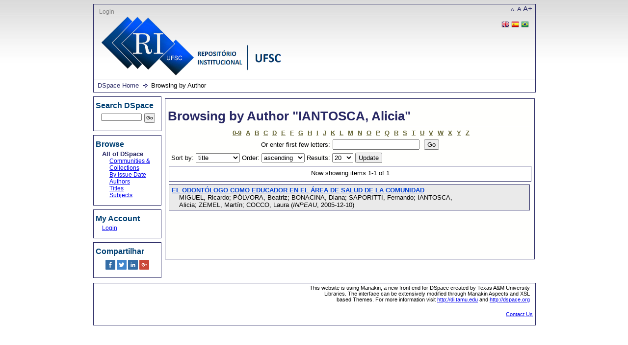

--- FILE ---
content_type: text/html;charset=utf-8
request_url: https://repositorio.ufsc.br/browse?type=author&value=IANTOSCA%2C+Alicia
body_size: 4417
content:
<?xml version="1.0" encoding="UTF-8"?>
<!DOCTYPE html PUBLIC "-//W3C//DTD XHTML 1.0 Strict//EN" "http://www.w3.org/TR/xhtml1/DTD/xhtml1-strict.dtd">
<html xmlns="http://www.w3.org/1999/xhtml">
<head>
<meta content="text/html; charset=UTF-8" http-equiv="Content-Type" />
<meta name="Generator" content="DSpace 6.1" />
<link type="text/css" rel="stylesheet" media="screen" href="/themes/UFSC/lib/style.css" />
<link type="text/css" rel="stylesheet" media="screen" href="/themes/UFSC/lib/style-ie.css" />
<link rel="shortcut icon" href="/themes/UFSC/images/favicon.ico" />
<link type="application/opensearchdescription+xml" rel="search" href="http://repositorio.ufsc.br:80/open-search/description.xml" title="DSpace" />
<script type="text/javascript">
                                //Clear default text of empty text areas on focus
                                function tFocus(element)
                                {
                                        if (element.value == ' '){element.value='';}
                                }
                                //Clear default text of empty text areas on submit
                                function tSubmit(form)
                                {
                                        var defaultedElements = document.getElementsByTagName("textarea");
                                        for (var i=0; i != defaultedElements.length; i++){
                                                if (defaultedElements[i].value == ' '){
                                                        defaultedElements[i].value='';}}
                                }
                                //Disable pressing 'enter' key to submit a form (otherwise pressing 'enter' causes a submission to start over)
                                function disableEnterKey(e)
                                {
                                     var key;
                                
                                     if(window.event)
                                          key = window.event.keyCode;     //Internet Explorer
                                     else
                                          key = e.which;     //Firefox and Netscape
                                
                                     if(key == 13)  //if "Enter" pressed, then disable!
                                          return false;
                                     else
                                          return true;
                                }
            </script>
<script type="text/javascript" src="/themes/UFSC/lib/jquery-1.8.2.min.js"> </script>
<script type="text/javascript" src="/themes/UFSC/lib/menus.js"> </script>
<script type="text/javascript">
                       var _gaq = _gaq || [];
                       _gaq.push(['_setAccount', 'UA-15541105-1']);
                       _gaq.push(['_trackPageview']);

                       (function() {
                           var ga = document.createElement('script'); ga.type = 'text/javascript'; ga.async = true;
                           ga.src = ('https:' == document.location.protocol ? 'https://ssl' : 'http://www') + '.google-analytics.com/ga.js';
                           var s = document.getElementsByTagName('script')[0]; s.parentNode.insertBefore(ga, s);
                       })();
               </script>
<title>Browsing  by Author "IANTOSCA, Alicia"</title>
</head>
<body>
<div id="ds-main">
<div id="ds-header">
<a href="/">
<span id="ds-header-logo"> </span>
</a>
<h1 class="pagetitle">Browsing  by Author "IANTOSCA, Alicia"</h1>
<h2 class="static-pagetitle">DSpace Repository</h2>
<div id="change-font-size">
<script type="text/javascript">
                //Créditos:LUME-UFRG
                    function setBaseFontSizePlus(){                     
                        var size = document.getElementById("ds-body");
                        var style = window.getComputedStyle(size, null).getPropertyValue('font-size');
                        var fontSize = parseFloat(style);
                        size.style.fontSize = (fontSize + 5) + 'px';
                        var size = document.getElementById("ds-options");
                        var style = window.getComputedStyle(size, null).getPropertyValue('font-size');
                        var fontSize = parseFloat(style);
                        size.style.fontSize = (fontSize + 5) + 'px';
                    }

                    function setBaseFontSizeMinus(){                        
                        var size = document.getElementById("ds-body");
                        var style = window.getComputedStyle(size, null).getPropertyValue('font-size');
                        var fontSize = parseFloat(style);
                        size.style.fontSize = (fontSize - 5) + 'px';
                        var size = document.getElementById("ds-options");
                        var style = window.getComputedStyle(size, null).getPropertyValue('font-size');
                        var fontSize = parseFloat(style);
                        size.style.fontSize = (fontSize - 5) + 'px';
                    }

                    function setBaseFontSize(sizeIndex){
                        document.getElementById("ds-body").style.font = sizeIndex+"em Trebuchet MS";
                        document.getElementById("ds-options").style.font = sizeIndex-0.05+"em Trebuchet MS";
                    }
            </script>
<a href="javascript:setBaseFontSizeMinus()" class="pequeno" title="Texto pequeno">A-</a>
<a href="javascript:setBaseFontSize(1)" class="medio" title="Texto normal">A</a>
<a href="javascript:setBaseFontSizePlus()" class="grande" title="Texto grande">A+</a>
</div>
<ul id="ds-trail">
<li class="ds-trail-link first-link ">
<a href="/">DSpace Home</a>
</li>
<li class="ds-trail-link last-link">Browsing  by Author</li>
</ul>
<div id="ds-user-box">
<p>
<a href="/login">Login</a>
</p>
<p>
<div id="ds-language-selection">
<a href="http://repositorio.ufsc.br:80/browse?locale-attribute=en">
<img src="/themes/UFSC/images/en_flag.png" />
</a>
<a href="http://repositorio.ufsc.br:80/browse?locale-attribute=es">
<img src="/themes/UFSC/images/es_flag.png" />
</a>
<a href="http://repositorio.ufsc.br:80/browse?locale-attribute=pt_BR">
<img src="/themes/UFSC/images/pt_BR_flag.png" />
</a>
</div>
</p>
</div>
</div>
<div id="ds-body">
<h1 style="font-size: 205%;" class="ds-div-head">Browsing  by Author "IANTOSCA, Alicia"</h1>
<div id="aspect_artifactbrowser_ConfigurableBrowse_div_browse-by-author" class="ds-static-div primary">
<form id="aspect_artifactbrowser_ConfigurableBrowse_div_browse-navigation" class="ds-interactive-div secondary navigation" action="browse" method="post" onsubmit="javascript:tSubmit(this);">
<p id="aspect_artifactbrowser_ConfigurableBrowse_p_hidden-fields" class="ds-paragraph hidden">
<input id="aspect_artifactbrowser_ConfigurableBrowse_field_rpp" class="ds-hidden-field" name="rpp" type="hidden" value="20" />
<input id="aspect_artifactbrowser_ConfigurableBrowse_field_sort_by" class="ds-hidden-field" name="sort_by" type="hidden" value="-1" />
<input id="aspect_artifactbrowser_ConfigurableBrowse_field_type" class="ds-hidden-field" name="type" type="hidden" value="author" />
<input id="aspect_artifactbrowser_ConfigurableBrowse_field_value" class="ds-hidden-field" name="value" type="hidden" value="IANTOSCA, Alicia" />
<input id="aspect_artifactbrowser_ConfigurableBrowse_field_etal" class="ds-hidden-field" name="etal" type="hidden" value="-1" />
<input id="aspect_artifactbrowser_ConfigurableBrowse_field_order" class="ds-hidden-field" name="order" type="hidden" value="ASC" />
</p>
<ul id="aspect_artifactbrowser_ConfigurableBrowse_list_jump-list" class="ds-simple-list alphabet">
<li class="ds-simple-list-item">
<a href="browse?rpp=20&amp;etal=-1&amp;sort_by=-1&amp;type=author&amp;starts_with=0&amp;order=ASC">0-9</a>
</li>
<li class="ds-simple-list-item">
<a href="browse?rpp=20&amp;etal=-1&amp;sort_by=-1&amp;type=author&amp;starts_with=A&amp;order=ASC">A</a>
</li>
<li class="ds-simple-list-item">
<a href="browse?rpp=20&amp;etal=-1&amp;sort_by=-1&amp;type=author&amp;starts_with=B&amp;order=ASC">B</a>
</li>
<li class="ds-simple-list-item">
<a href="browse?rpp=20&amp;etal=-1&amp;sort_by=-1&amp;type=author&amp;starts_with=C&amp;order=ASC">C</a>
</li>
<li class="ds-simple-list-item">
<a href="browse?rpp=20&amp;etal=-1&amp;sort_by=-1&amp;type=author&amp;starts_with=D&amp;order=ASC">D</a>
</li>
<li class="ds-simple-list-item">
<a href="browse?rpp=20&amp;etal=-1&amp;sort_by=-1&amp;type=author&amp;starts_with=E&amp;order=ASC">E</a>
</li>
<li class="ds-simple-list-item">
<a href="browse?rpp=20&amp;etal=-1&amp;sort_by=-1&amp;type=author&amp;starts_with=F&amp;order=ASC">F</a>
</li>
<li class="ds-simple-list-item">
<a href="browse?rpp=20&amp;etal=-1&amp;sort_by=-1&amp;type=author&amp;starts_with=G&amp;order=ASC">G</a>
</li>
<li class="ds-simple-list-item">
<a href="browse?rpp=20&amp;etal=-1&amp;sort_by=-1&amp;type=author&amp;starts_with=H&amp;order=ASC">H</a>
</li>
<li class="ds-simple-list-item">
<a href="browse?rpp=20&amp;etal=-1&amp;sort_by=-1&amp;type=author&amp;starts_with=I&amp;order=ASC">I</a>
</li>
<li class="ds-simple-list-item">
<a href="browse?rpp=20&amp;etal=-1&amp;sort_by=-1&amp;type=author&amp;starts_with=J&amp;order=ASC">J</a>
</li>
<li class="ds-simple-list-item">
<a href="browse?rpp=20&amp;etal=-1&amp;sort_by=-1&amp;type=author&amp;starts_with=K&amp;order=ASC">K</a>
</li>
<li class="ds-simple-list-item">
<a href="browse?rpp=20&amp;etal=-1&amp;sort_by=-1&amp;type=author&amp;starts_with=L&amp;order=ASC">L</a>
</li>
<li class="ds-simple-list-item">
<a href="browse?rpp=20&amp;etal=-1&amp;sort_by=-1&amp;type=author&amp;starts_with=M&amp;order=ASC">M</a>
</li>
<li class="ds-simple-list-item">
<a href="browse?rpp=20&amp;etal=-1&amp;sort_by=-1&amp;type=author&amp;starts_with=N&amp;order=ASC">N</a>
</li>
<li class="ds-simple-list-item">
<a href="browse?rpp=20&amp;etal=-1&amp;sort_by=-1&amp;type=author&amp;starts_with=O&amp;order=ASC">O</a>
</li>
<li class="ds-simple-list-item">
<a href="browse?rpp=20&amp;etal=-1&amp;sort_by=-1&amp;type=author&amp;starts_with=P&amp;order=ASC">P</a>
</li>
<li class="ds-simple-list-item">
<a href="browse?rpp=20&amp;etal=-1&amp;sort_by=-1&amp;type=author&amp;starts_with=Q&amp;order=ASC">Q</a>
</li>
<li class="ds-simple-list-item">
<a href="browse?rpp=20&amp;etal=-1&amp;sort_by=-1&amp;type=author&amp;starts_with=R&amp;order=ASC">R</a>
</li>
<li class="ds-simple-list-item">
<a href="browse?rpp=20&amp;etal=-1&amp;sort_by=-1&amp;type=author&amp;starts_with=S&amp;order=ASC">S</a>
</li>
<li class="ds-simple-list-item">
<a href="browse?rpp=20&amp;etal=-1&amp;sort_by=-1&amp;type=author&amp;starts_with=T&amp;order=ASC">T</a>
</li>
<li class="ds-simple-list-item">
<a href="browse?rpp=20&amp;etal=-1&amp;sort_by=-1&amp;type=author&amp;starts_with=U&amp;order=ASC">U</a>
</li>
<li class="ds-simple-list-item">
<a href="browse?rpp=20&amp;etal=-1&amp;sort_by=-1&amp;type=author&amp;starts_with=V&amp;order=ASC">V</a>
</li>
<li class="ds-simple-list-item">
<a href="browse?rpp=20&amp;etal=-1&amp;sort_by=-1&amp;type=author&amp;starts_with=W&amp;order=ASC">W</a>
</li>
<li class="ds-simple-list-item">
<a href="browse?rpp=20&amp;etal=-1&amp;sort_by=-1&amp;type=author&amp;starts_with=X&amp;order=ASC">X</a>
</li>
<li class="ds-simple-list-item">
<a href="browse?rpp=20&amp;etal=-1&amp;sort_by=-1&amp;type=author&amp;starts_with=Y&amp;order=ASC">Y</a>
</li>
<li class="ds-simple-list-item">
<a href="browse?rpp=20&amp;etal=-1&amp;sort_by=-1&amp;type=author&amp;starts_with=Z&amp;order=ASC">Z</a>
</li>
</ul>
<p class="ds-paragraph">Or enter first few letters:<input id="aspect_artifactbrowser_ConfigurableBrowse_field_starts_with" class="ds-text-field" name="starts_with" type="text" value="" title="Browse for items that begin with these letters" />
<input id="aspect_artifactbrowser_ConfigurableBrowse_field_submit" class="ds-button-field" name="submit" type="submit" value="Go" />
</p>
</form>
<form id="aspect_artifactbrowser_ConfigurableBrowse_div_browse-controls" class="ds-interactive-div browse controls" action="browse" method="post" onsubmit="javascript:tSubmit(this);">
<p id="aspect_artifactbrowser_ConfigurableBrowse_p_hidden-fields" class="ds-paragraph hidden">
<input id="aspect_artifactbrowser_ConfigurableBrowse_field_type" class="ds-hidden-field" name="type" type="hidden" value="author" />
<input id="aspect_artifactbrowser_ConfigurableBrowse_field_value" class="ds-hidden-field" name="value" type="hidden" value="IANTOSCA, Alicia" />
</p>
<p class="ds-paragraph"> Sort by: <select id="aspect_artifactbrowser_ConfigurableBrowse_field_sort_by" class="ds-select-field" name="sort_by">
<option value="1">title</option>
<option value="2">issue date</option>
<option value="3">submit date</option>
</select> Order: <select id="aspect_artifactbrowser_ConfigurableBrowse_field_order" class="ds-select-field" name="order">
<option value="ASC" selected="selected">ascending</option>
<option value="DESC">descending</option>
</select> Results: <select id="aspect_artifactbrowser_ConfigurableBrowse_field_rpp" class="ds-select-field" name="rpp">
<option value="5">5</option>
<option value="10">10</option>
<option value="20" selected="selected">20</option>
<option value="40">40</option>
<option value="60">60</option>
<option value="80">80</option>
<option value="100">100</option>
</select>
<input id="aspect_artifactbrowser_ConfigurableBrowse_field_update" class="ds-button-field" name="update" type="submit" value="Update" />
</p>
</form>
<div class="pagination top">
<p class="pagination-info">Now showing items 1-1 of 1</p>
</div>
<div id="aspect_artifactbrowser_ConfigurableBrowse_div_browse-by-author-results" class="ds-static-div primary">
<ul class="ds-artifact-list">
<!-- External Metadata URL: cocoon://metadata/handle/123456789/91025/mets.xml?sections=dmdSec,fileSec&fileGrpTypes=THUMBNAIL-->
<li class="ds-artifact-item odd">
<div class="artifact-description">
<div class="artifact-title">
<a href="/handle/123456789/91025">EL ODONTÓLOGO COMO EDUCADOR EN EL ÁREA DE SALUD DE LA COMUNIDAD</a>
<span class="Z3988" title="ctx_ver=Z39.88-2004&amp;rft_val_fmt=info%3Aofi%2Ffmt%3Akev%3Amtx%3Adc&amp;rft_id=http%3A%2F%2Frepositorio.ufsc.br%2Fxmlui%2Fhandle%2F123456789%2F91025&amp;rfr_id=info%3Asid%2Fdspace.org%3Arepository&amp;rft.creator=MIGUEL%2C+Ricardo&amp;rft.creator=P%C3%93LVORA%2C+Beatriz&amp;rft.creator=BONACINA%2C+Diana&amp;rft.creator=SAPORITTI%2C+Fernando&amp;rft.creator=IANTOSCA%2C+Alicia&amp;rft.creator=ZEMEL%2C+Mart%C3%ADn&amp;rft.creator=COCCO%2C+Laura&amp;rft.date=2012-10-23T17%3A56%3A31Z&amp;rft.date=2012-10-23T17%3A56%3A31Z&amp;rft.date=2005-12-10&amp;rft.identifier=http%3A%2F%2Frepositorio.ufsc.br%2Fxmlui%2Fhandle%2F123456789%2F91025&amp;rft.language=spa">
                   ﻿ 
               </span>
</div>
<div class="artifact-info">
<span class="author">
<span>MIGUEL, Ricardo</span>; <span>PÓLVORA, Beatriz</span>; <span>BONACINA, Diana</span>; <span>SAPORITTI, Fernando</span>; <span>IANTOSCA, Alicia</span>; <span>ZEMEL, Martín</span>; <span>COCCO, Laura</span>
</span> <span class="publisher-date">(<span class="publisher">INPEAU</span>, <span class="date">2005-12-10</span>)</span>
</div>
</div>
</li>
</ul>
</div>
<div class="pagination bottom">
<p class="pagination-info">Now showing items 1-1 of 1</p>
</div>
</div>
</div>
<div id="ds-options">
<h3 class="ds-option-set-head" id="ds-search-option-head">Search DSpace</h3>
<div class="ds-option-set" id="ds-search-option">
<form method="post" id="ds-search-form" action="/discover">
<fieldset>
<input type="text" class="ds-text-field " name="query" />
<input value="Go" type="submit" name="submit" class="ds-button-field " onclick="&#10;                                    var radio = document.getElementById(&quot;ds-search-form-scope-container&quot;);&#10;                                    if (radio != undefined &amp;&amp; radio.checked)&#10;                                    {&#10;                                    var form = document.getElementById(&quot;ds-search-form&quot;);&#10;                                    form.action=&#10;                                &quot;/handle/&quot; + radio.value + &quot;/discover&quot; ; &#10;                                    }&#10;                                " />
</fieldset>
</form>
</div>
<h3 class="ds-option-set-head">Browse</h3>
<div id="aspect_viewArtifacts_Navigation_list_browse" class="ds-option-set">
<ul class="ds-options-list">
<li>
<h4 class="ds-sublist-head">All of DSpace</h4>
<ul class="ds-simple-list">
<li>
<a href="/community-list">Communities &amp; Collections</a>
</li>
<li>
<a href="/browse?type=dateissued">By Issue Date</a>
</li>
<li>
<a href="/browse?type=author">Authors</a>
</li>
<li>
<a href="/browse?type=title">Titles</a>
</li>
<li>
<a href="/browse?type=subject">Subjects</a>
</li>
</ul>
</li>
</ul>
</div>
<h3 class="ds-option-set-head">My Account</h3>
<div id="aspect_viewArtifacts_Navigation_list_account" class="ds-option-set">
<ul class="ds-simple-list">
<li>
<a href="/login">Login</a>
</li>
</ul>
</div>
<h3 class="ds-option-set-head">Compartilhar</h3>
<div id="sharebar" class="ds-option-set">
<ul>
<li onclick="shareFunction('fb')">
<img src="/static/images/facebook.png" />
</li>
<li onclick="shareFunction('tw')">
<img src="/static/images/twitter.png" />
</li>
<li onclick="shareFunction('lk')">
<img src="/static/images/linkedin.png" />
</li>
<li onclick="shareFunction('gp')">
<img src="/static/images/google-plus.png" />
</li>
</ul>
</div>
<script type="text/javascript">
<!--
		
			popupWidth=700;
			popupHeight=400;
			leftPosition = (window.screen.width - popupWidth) / 2;
			topPosition = (window.screen.height - popupHeight) / 2;
			windowFeatures = "width="+popupWidth+","+"height="+popupHeight+","+"left="+leftPosition+","+"top="+topPosition+","+"scrollbars=1";
			url = location.href;
			title = document.title;
			function shareFunction(type) {
				if(type == 'fb') {
				window.open("https://www.facebook.com/sharer/sharer.php?u="+encodeURI(url)+"&title="+encodeURI(title),"_blank",windowFeatures);
				} else if(type == 'tw') {
				window.open("https://www.twitter.com/intent/tweet?text="+encodeURI(title)+"&url="+encodeURI(url),"_blank",windowFeatures);
				} else if(type == 'lk') {
				window.open("https://www.linkedin.com/shareArticle?source=&title="+encodeURI(title)+"&mini=true"+"&url="+encodeURI(url),"_blank",windowFeatures);
				} else {
				window.open("https://plus.google.com/share?url="+encodeURI(url)+"&t="+encodeURI(title),"_blank",windowFeatures);
				}
			}
		
		-->
</script>
</div>

<div id="ds-footer">
		<a href="http://di.tamu.edu" id="ds-logo-link">
			<span id="ds-footer-logo"> </span>
		</a>
		<p>
			This website is using Manakin, a new front end for DSpace created by Texas A&amp;M University
			Libraries. The interface can be extensively modified through Manakin Aspects and XSL based Themes.
			For more information visit
			<a href="http://di.tamu.edu">http://di.tamu.edu</a> and
			<a href="http://dspace.org">http://dspace.org</a>
		</p>
	<div id="ds-footer-links">
<a href="https://atendimento.ufsc.br/otrs/public.pl?Action=NewTicketWizardPublic;QueueID=7;ServiceID=240">Contact Us</a>
</div>
<a href="/htmlmap" />
</div>
</div>
</body>
</html>
